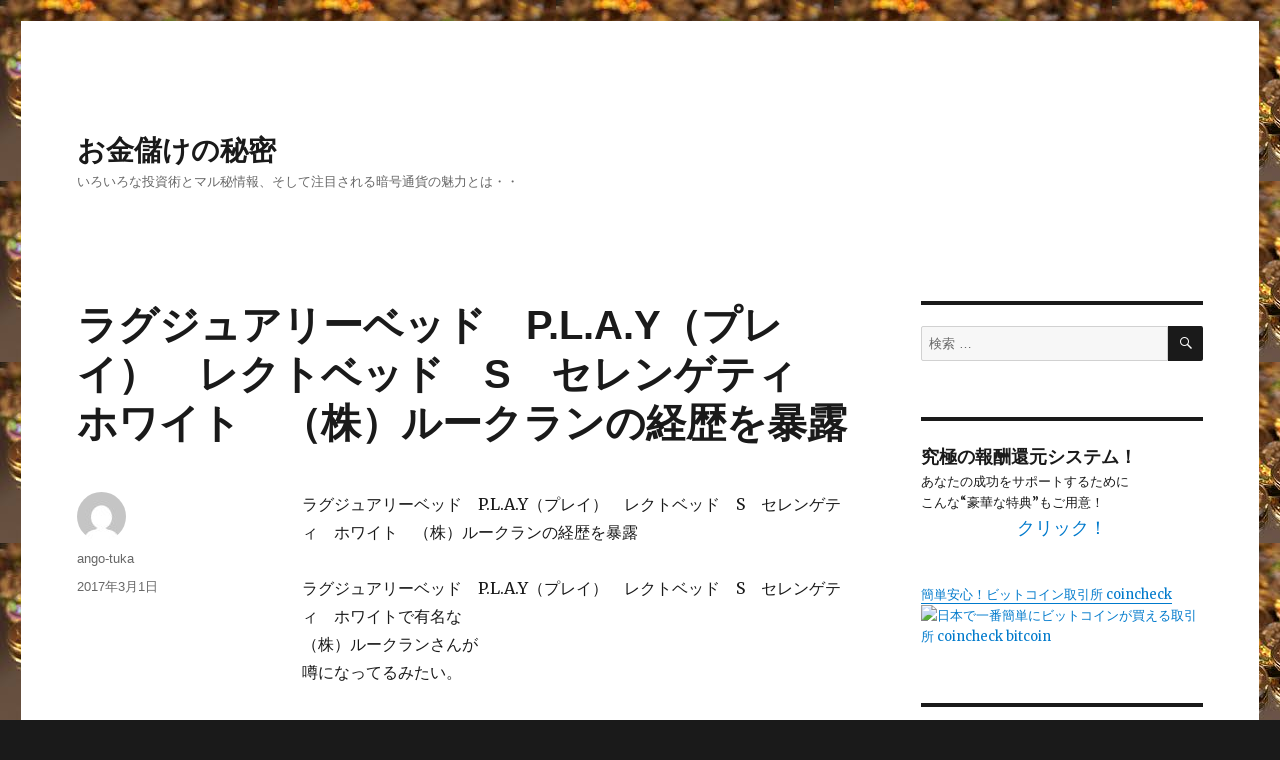

--- FILE ---
content_type: text/html; charset=UTF-8
request_url: http://ango-tuka.biz/2017/03/01/%E3%83%A9%E3%82%B0%E3%82%B8%E3%83%A5%E3%82%A2%E3%83%AA%E3%83%BC%E3%83%99%E3%83%83%E3%83%89%E3%80%80p-l-a-y%EF%BC%88%E3%83%97%E3%83%AC%E3%82%A4%EF%BC%89%E3%80%80%E3%83%AC%E3%82%AF%E3%83%88%E3%83%99-2/
body_size: 9311
content:
<!DOCTYPE html>
<html lang="ja" class="no-js">
<head>
	<meta charset="UTF-8">
	<meta name="viewport" content="width=device-width, initial-scale=1">
	<link rel="profile" href="http://gmpg.org/xfn/11">
		<link rel="pingback" href="http://ango-tuka.biz/xmlrpc.php">
		<script>(function(html){html.className = html.className.replace(/\bno-js\b/,'js')})(document.documentElement);</script>
<title>ラグジュアリーベッド　P.L.A.Y（プレイ）　レクトベッド　S　セレンゲティ　ホワイト　（株）ルークランの経歴を暴露 &#8211; お金儲けの秘密</title>
<link rel='dns-prefetch' href='//s0.wp.com' />
<link rel='dns-prefetch' href='//fonts.googleapis.com' />
<link rel='dns-prefetch' href='//s.w.org' />
<link rel="alternate" type="application/rss+xml" title="お金儲けの秘密 &raquo; フィード" href="http://ango-tuka.biz/feed/" />
<link rel="alternate" type="application/rss+xml" title="お金儲けの秘密 &raquo; コメントフィード" href="http://ango-tuka.biz/comments/feed/" />
<link rel="alternate" type="application/rss+xml" title="お金儲けの秘密 &raquo; ラグジュアリーベッド　P.L.A.Y（プレイ）　レクトベッド　S　セレンゲティ　ホワイト　（株）ルークランの経歴を暴露 のコメントのフィード" href="http://ango-tuka.biz/2017/03/01/%e3%83%a9%e3%82%b0%e3%82%b8%e3%83%a5%e3%82%a2%e3%83%aa%e3%83%bc%e3%83%99%e3%83%83%e3%83%89%e3%80%80p-l-a-y%ef%bc%88%e3%83%97%e3%83%ac%e3%82%a4%ef%bc%89%e3%80%80%e3%83%ac%e3%82%af%e3%83%88%e3%83%99-2/feed/" />
		<script type="text/javascript">
			window._wpemojiSettings = {"baseUrl":"https:\/\/s.w.org\/images\/core\/emoji\/11\/72x72\/","ext":".png","svgUrl":"https:\/\/s.w.org\/images\/core\/emoji\/11\/svg\/","svgExt":".svg","source":{"concatemoji":"http:\/\/ango-tuka.biz\/wp-includes\/js\/wp-emoji-release.min.js?ver=5.0.22"}};
			!function(e,a,t){var n,r,o,i=a.createElement("canvas"),p=i.getContext&&i.getContext("2d");function s(e,t){var a=String.fromCharCode;p.clearRect(0,0,i.width,i.height),p.fillText(a.apply(this,e),0,0);e=i.toDataURL();return p.clearRect(0,0,i.width,i.height),p.fillText(a.apply(this,t),0,0),e===i.toDataURL()}function c(e){var t=a.createElement("script");t.src=e,t.defer=t.type="text/javascript",a.getElementsByTagName("head")[0].appendChild(t)}for(o=Array("flag","emoji"),t.supports={everything:!0,everythingExceptFlag:!0},r=0;r<o.length;r++)t.supports[o[r]]=function(e){if(!p||!p.fillText)return!1;switch(p.textBaseline="top",p.font="600 32px Arial",e){case"flag":return s([55356,56826,55356,56819],[55356,56826,8203,55356,56819])?!1:!s([55356,57332,56128,56423,56128,56418,56128,56421,56128,56430,56128,56423,56128,56447],[55356,57332,8203,56128,56423,8203,56128,56418,8203,56128,56421,8203,56128,56430,8203,56128,56423,8203,56128,56447]);case"emoji":return!s([55358,56760,9792,65039],[55358,56760,8203,9792,65039])}return!1}(o[r]),t.supports.everything=t.supports.everything&&t.supports[o[r]],"flag"!==o[r]&&(t.supports.everythingExceptFlag=t.supports.everythingExceptFlag&&t.supports[o[r]]);t.supports.everythingExceptFlag=t.supports.everythingExceptFlag&&!t.supports.flag,t.DOMReady=!1,t.readyCallback=function(){t.DOMReady=!0},t.supports.everything||(n=function(){t.readyCallback()},a.addEventListener?(a.addEventListener("DOMContentLoaded",n,!1),e.addEventListener("load",n,!1)):(e.attachEvent("onload",n),a.attachEvent("onreadystatechange",function(){"complete"===a.readyState&&t.readyCallback()})),(n=t.source||{}).concatemoji?c(n.concatemoji):n.wpemoji&&n.twemoji&&(c(n.twemoji),c(n.wpemoji)))}(window,document,window._wpemojiSettings);
		</script>
		<style type="text/css">
img.wp-smiley,
img.emoji {
	display: inline !important;
	border: none !important;
	box-shadow: none !important;
	height: 1em !important;
	width: 1em !important;
	margin: 0 .07em !important;
	vertical-align: -0.1em !important;
	background: none !important;
	padding: 0 !important;
}
</style>
<link rel='stylesheet' id='twentysixteen-jetpack-css'  href='http://ango-tuka.biz/wp-content/plugins/jetpack/modules/theme-tools/compat/twentysixteen.css?ver=6.8.5' type='text/css' media='all' />
<link rel='stylesheet' id='wp-block-library-css'  href='http://ango-tuka.biz/wp-includes/css/dist/block-library/style.min.css?ver=5.0.22' type='text/css' media='all' />
<link rel='stylesheet' id='wp-block-library-theme-css'  href='http://ango-tuka.biz/wp-includes/css/dist/block-library/theme.min.css?ver=5.0.22' type='text/css' media='all' />
<link rel='stylesheet' id='twentysixteen-fonts-css'  href='https://fonts.googleapis.com/css?family=Merriweather%3A400%2C700%2C900%2C400italic%2C700italic%2C900italic%7CInconsolata%3A400&#038;subset=latin%2Clatin-ext' type='text/css' media='all' />
<link rel='stylesheet' id='genericons-css'  href='http://ango-tuka.biz/wp-content/plugins/jetpack/_inc/genericons/genericons/genericons.css?ver=3.1' type='text/css' media='all' />
<link rel='stylesheet' id='twentysixteen-style-css'  href='http://ango-tuka.biz/wp-content/themes/twentysixteen/style.css?ver=5.0.22' type='text/css' media='all' />
<link rel='stylesheet' id='twentysixteen-block-style-css'  href='http://ango-tuka.biz/wp-content/themes/twentysixteen/css/blocks.css?ver=20181018' type='text/css' media='all' />
<!--[if lt IE 10]>
<link rel='stylesheet' id='twentysixteen-ie-css'  href='http://ango-tuka.biz/wp-content/themes/twentysixteen/css/ie.css?ver=20160816' type='text/css' media='all' />
<![endif]-->
<!--[if lt IE 9]>
<link rel='stylesheet' id='twentysixteen-ie8-css'  href='http://ango-tuka.biz/wp-content/themes/twentysixteen/css/ie8.css?ver=20160816' type='text/css' media='all' />
<![endif]-->
<!--[if lt IE 8]>
<link rel='stylesheet' id='twentysixteen-ie7-css'  href='http://ango-tuka.biz/wp-content/themes/twentysixteen/css/ie7.css?ver=20160816' type='text/css' media='all' />
<![endif]-->
<link rel='stylesheet' id='jetpack_css-css'  href='http://ango-tuka.biz/wp-content/plugins/jetpack/css/jetpack.css?ver=6.8.5' type='text/css' media='all' />
<!--[if lt IE 9]>
<script type='text/javascript' src='http://ango-tuka.biz/wp-content/themes/twentysixteen/js/html5.js?ver=3.7.3'></script>
<![endif]-->
<script type='text/javascript' src='http://ango-tuka.biz/wp-includes/js/jquery/jquery.js?ver=1.12.4'></script>
<script type='text/javascript' src='http://ango-tuka.biz/wp-includes/js/jquery/jquery-migrate.min.js?ver=1.4.1'></script>
<link rel='https://api.w.org/' href='http://ango-tuka.biz/wp-json/' />
<link rel="EditURI" type="application/rsd+xml" title="RSD" href="http://ango-tuka.biz/xmlrpc.php?rsd" />
<link rel="wlwmanifest" type="application/wlwmanifest+xml" href="http://ango-tuka.biz/wp-includes/wlwmanifest.xml" /> 
<link rel='prev' title='合同会社あゆみインベストメントのカウンタートレンドＦＸ2012　ユーロ円版　体験談とネタバレがヤバいかも' href='http://ango-tuka.biz/2017/03/01/%e5%90%88%e5%90%8c%e4%bc%9a%e7%a4%be%e3%81%82%e3%82%86%e3%81%bf%e3%82%a4%e3%83%b3%e3%83%99%e3%82%b9%e3%83%88%e3%83%a1%e3%83%b3%e3%83%88%e3%81%ae%e3%82%ab%e3%82%a6%e3%83%b3%e3%82%bf%e3%83%bc%e3%83%88-2/' />
<link rel='next' title='Step by Step English Trainingの口コミと２ｃｈの噂' href='http://ango-tuka.biz/2017/03/01/step-by-step-english-training%e3%81%ae%e5%8f%a3%e3%82%b3%e3%83%9f%e3%81%a8%ef%bc%92%ef%bd%83%ef%bd%88%e3%81%ae%e5%99%82/' />
<meta name="generator" content="WordPress 5.0.22" />
<link rel="canonical" href="http://ango-tuka.biz/2017/03/01/%e3%83%a9%e3%82%b0%e3%82%b8%e3%83%a5%e3%82%a2%e3%83%aa%e3%83%bc%e3%83%99%e3%83%83%e3%83%89%e3%80%80p-l-a-y%ef%bc%88%e3%83%97%e3%83%ac%e3%82%a4%ef%bc%89%e3%80%80%e3%83%ac%e3%82%af%e3%83%88%e3%83%99-2/" />
<link rel='shortlink' href='https://wp.me/p8bRdE-1el' />
<link rel="alternate" type="application/json+oembed" href="http://ango-tuka.biz/wp-json/oembed/1.0/embed?url=http%3A%2F%2Fango-tuka.biz%2F2017%2F03%2F01%2F%25e3%2583%25a9%25e3%2582%25b0%25e3%2582%25b8%25e3%2583%25a5%25e3%2582%25a2%25e3%2583%25aa%25e3%2583%25bc%25e3%2583%2599%25e3%2583%2583%25e3%2583%2589%25e3%2580%2580p-l-a-y%25ef%25bc%2588%25e3%2583%2597%25e3%2583%25ac%25e3%2582%25a4%25ef%25bc%2589%25e3%2580%2580%25e3%2583%25ac%25e3%2582%25af%25e3%2583%2588%25e3%2583%2599-2%2F" />
<link rel="alternate" type="text/xml+oembed" href="http://ango-tuka.biz/wp-json/oembed/1.0/embed?url=http%3A%2F%2Fango-tuka.biz%2F2017%2F03%2F01%2F%25e3%2583%25a9%25e3%2582%25b0%25e3%2582%25b8%25e3%2583%25a5%25e3%2582%25a2%25e3%2583%25aa%25e3%2583%25bc%25e3%2583%2599%25e3%2583%2583%25e3%2583%2589%25e3%2580%2580p-l-a-y%25ef%25bc%2588%25e3%2583%2597%25e3%2583%25ac%25e3%2582%25a4%25ef%25bc%2589%25e3%2580%2580%25e3%2583%25ac%25e3%2582%25af%25e3%2583%2588%25e3%2583%2599-2%2F&#038;format=xml" />

<link rel='dns-prefetch' href='//v0.wordpress.com'/>
<style type='text/css'>img#wpstats{display:none}</style>		<style type="text/css">.recentcomments a{display:inline !important;padding:0 !important;margin:0 !important;}</style>
		<style type="text/css" id="custom-background-css">
body.custom-background { background-image: url("http://ango-tuka.biz/wp-content/uploads/2016/12/at20.jpg"); background-position: left top; background-size: auto; background-repeat: repeat; background-attachment: scroll; }
</style>

<!-- Jetpack Open Graph Tags -->
<meta property="og:type" content="article" />
<meta property="og:title" content="ラグジュアリーベッド　P.L.A.Y（プレイ）　レクトベッド　S　セレンゲティ　ホワイト　（株）ルークランの経歴を暴露" />
<meta property="og:url" content="http://ango-tuka.biz/2017/03/01/%e3%83%a9%e3%82%b0%e3%82%b8%e3%83%a5%e3%82%a2%e3%83%aa%e3%83%bc%e3%83%99%e3%83%83%e3%83%89%e3%80%80p-l-a-y%ef%bc%88%e3%83%97%e3%83%ac%e3%82%a4%ef%bc%89%e3%80%80%e3%83%ac%e3%82%af%e3%83%88%e3%83%99-2/" />
<meta property="og:description" content="ラグジュアリーベッド　P.L.A.Y（プレイ）　レクトベッド　S　セレンゲティ　ホワイト　（株）ルークランの経&hellip;" />
<meta property="article:published_time" content="2017-02-28T13:36:16+00:00" />
<meta property="article:modified_time" content="2017-02-28T13:36:18+00:00" />
<meta property="og:site_name" content="お金儲けの秘密" />
<meta property="og:image" content="https://s0.wp.com/i/blank.jpg" />
<meta property="og:locale" content="ja_JP" />
<meta name="twitter:creator" content="@maksimovapalla7" />
<meta name="twitter:text:title" content="ラグジュアリーベッド　P.L.A.Y（プレイ）　レクトベッド　S　セレンゲティ　ホワイト　（株）ルークランの経歴を暴露" />
<meta name="twitter:card" content="summary" />

<!-- End Jetpack Open Graph Tags -->
</head>

<body class="post-template-default single single-post postid-4733 single-format-standard custom-background wp-embed-responsive custom-background-image">
<div id="page" class="site">
	<div class="site-inner">
		<a class="skip-link screen-reader-text" href="#content">コンテンツへスキップ</a>

		<header id="masthead" class="site-header" role="banner">
			<div class="site-header-main">
				<div class="site-branding">
					
											<p class="site-title"><a href="http://ango-tuka.biz/" rel="home">お金儲けの秘密</a></p>
											<p class="site-description">いろいろな投資術とマル秘情報、そして注目される暗号通貨の魅力とは・・</p>
									</div><!-- .site-branding -->

							</div><!-- .site-header-main -->

					</header><!-- .site-header -->

		<div id="content" class="site-content">

<div id="primary" class="content-area">
	<main id="main" class="site-main" role="main">
		
<article id="post-4733" class="post-4733 post type-post status-publish format-standard hentry category-1">
	<header class="entry-header">
		<h1 class="entry-title">ラグジュアリーベッド　P.L.A.Y（プレイ）　レクトベッド　S　セレンゲティ　ホワイト　（株）ルークランの経歴を暴露</h1>	</header><!-- .entry-header -->

	
	
	<div class="entry-content">
		<p>ラグジュアリーベッド　P.L.A.Y（プレイ）　レクトベッド　S　セレンゲティ　ホワイト　（株）ルークランの経歴を暴露</p>
<p>ラグジュアリーベッド　P.L.A.Y（プレイ）　レクトベッド　S　セレンゲティ　ホワイトで有名な<br />（株）ルークランさんが<br />噂になってるみたい。</p>
<p>これだけメディアで紹介されると<br />ネットですぐに話題にされちゃう。</p>
<p>実績とか、しっかりした人なのかな？</p>
<p><a href="http://www.infotop.jp/click.php?aid=8505&#038;iid=52993">わたしが気になっているのはコレ・・・</a></p>
<p>作った人も大事だけど<br />実際に効果が出るのか？と内容がとっても気になってます。</p>
<p>暴露や口コミとかを探して読むと評判は悪くないですよね。</p>
<p>私、かなり気になっています＾＾；</p>
	</div><!-- .entry-content -->

	<footer class="entry-footer">
		<span class="byline"><span class="author vcard"><img alt='' src='http://0.gravatar.com/avatar/9c29d7b611d5eb582a6e0859b172ac91?s=49&#038;d=mm&#038;r=g' srcset='http://0.gravatar.com/avatar/9c29d7b611d5eb582a6e0859b172ac91?s=98&#038;d=mm&#038;r=g 2x' class='avatar avatar-49 photo' height='49' width='49' /><span class="screen-reader-text">投稿者 </span> <a class="url fn n" href="http://ango-tuka.biz/author/ango-tuka/">ango-tuka</a></span></span><span class="posted-on"><span class="screen-reader-text">投稿日: </span><a href="http://ango-tuka.biz/2017/03/01/%e3%83%a9%e3%82%b0%e3%82%b8%e3%83%a5%e3%82%a2%e3%83%aa%e3%83%bc%e3%83%99%e3%83%83%e3%83%89%e3%80%80p-l-a-y%ef%bc%88%e3%83%97%e3%83%ac%e3%82%a4%ef%bc%89%e3%80%80%e3%83%ac%e3%82%af%e3%83%88%e3%83%99-2/" rel="bookmark"><time class="entry-date published" datetime="2017-03-01T07:36:16+00:00">2017年3月1日</time><time class="updated" datetime="2017-02-28T22:36:18+00:00">2017年2月28日</time></a></span>			</footer><!-- .entry-footer -->
</article><!-- #post-## -->

<div id="comments" class="comments-area">

	
	
		<div id="respond" class="comment-respond">
		<h2 id="reply-title" class="comment-reply-title">コメントを残す <small><a rel="nofollow" id="cancel-comment-reply-link" href="/2017/03/01/%E3%83%A9%E3%82%B0%E3%82%B8%E3%83%A5%E3%82%A2%E3%83%AA%E3%83%BC%E3%83%99%E3%83%83%E3%83%89%E3%80%80p-l-a-y%EF%BC%88%E3%83%97%E3%83%AC%E3%82%A4%EF%BC%89%E3%80%80%E3%83%AC%E3%82%AF%E3%83%88%E3%83%99-2/#respond" style="display:none;">コメントをキャンセル</a></small></h2>			<form action="http://ango-tuka.biz/wp-comments-post.php" method="post" id="commentform" class="comment-form" novalidate>
				<p class="comment-notes"><span id="email-notes">メールアドレスが公開されることはありません。</span> <span class="required">*</span> が付いている欄は必須項目です</p><p class="comment-form-comment"><label for="comment">コメント</label> <textarea id="comment" name="comment" cols="45" rows="8" maxlength="65525" required="required"></textarea></p><p class="comment-form-author"><label for="author">名前 <span class="required">*</span></label> <input id="author" name="author" type="text" value="" size="30" maxlength="245" required='required' /></p>
<p class="comment-form-email"><label for="email">メール <span class="required">*</span></label> <input id="email" name="email" type="email" value="" size="30" maxlength="100" aria-describedby="email-notes" required='required' /></p>
<p class="comment-form-url"><label for="url">サイト</label> <input id="url" name="url" type="url" value="" size="30" maxlength="200" /></p>
<p class="comment-subscription-form"><input type="checkbox" name="subscribe_comments" id="subscribe_comments" value="subscribe" style="width: auto; -moz-appearance: checkbox; -webkit-appearance: checkbox;" /> <label class="subscribe-label" id="subscribe-label" for="subscribe_comments">新しいコメントをメールで通知</label></p><p class="comment-subscription-form"><input type="checkbox" name="subscribe_blog" id="subscribe_blog" value="subscribe" style="width: auto; -moz-appearance: checkbox; -webkit-appearance: checkbox;" /> <label class="subscribe-label" id="subscribe-blog-label" for="subscribe_blog">新しい投稿をメールで受け取る</label></p><p class="form-submit"><input name="submit" type="submit" id="submit" class="submit" value="コメントを送信" /> <input type='hidden' name='comment_post_ID' value='4733' id='comment_post_ID' />
<input type='hidden' name='comment_parent' id='comment_parent' value='0' />
</p>			</form>
			</div><!-- #respond -->
	
</div><!-- .comments-area -->

	<nav class="navigation post-navigation" role="navigation">
		<h2 class="screen-reader-text">投稿ナビゲーション</h2>
		<div class="nav-links"><div class="nav-previous"><a href="http://ango-tuka.biz/2017/03/01/%e5%90%88%e5%90%8c%e4%bc%9a%e7%a4%be%e3%81%82%e3%82%86%e3%81%bf%e3%82%a4%e3%83%b3%e3%83%99%e3%82%b9%e3%83%88%e3%83%a1%e3%83%b3%e3%83%88%e3%81%ae%e3%82%ab%e3%82%a6%e3%83%b3%e3%82%bf%e3%83%bc%e3%83%88-2/" rel="prev"><span class="meta-nav" aria-hidden="true">前</span> <span class="screen-reader-text">過去の投稿:</span> <span class="post-title">合同会社あゆみインベストメントのカウンタートレンドＦＸ2012　ユーロ円版　体験談とネタバレがヤバいかも</span></a></div><div class="nav-next"><a href="http://ango-tuka.biz/2017/03/01/step-by-step-english-training%e3%81%ae%e5%8f%a3%e3%82%b3%e3%83%9f%e3%81%a8%ef%bc%92%ef%bd%83%ef%bd%88%e3%81%ae%e5%99%82/" rel="next"><span class="meta-nav" aria-hidden="true">次</span> <span class="screen-reader-text">次の投稿:</span> <span class="post-title">Step by Step English Trainingの口コミと２ｃｈの噂</span></a></div></div>
	</nav>
	</main><!-- .site-main -->

	
</div><!-- .content-area -->


	<aside id="secondary" class="sidebar widget-area" role="complementary">
		<section id="search-2" class="widget widget_search">
<form role="search" method="get" class="search-form" action="http://ango-tuka.biz/">
	<label>
		<span class="screen-reader-text">検索対象:</span>
		<input type="search" class="search-field" placeholder="検索 &hellip;" value="" name="s" />
	</label>
	<button type="submit" class="search-submit"><span class="screen-reader-text">検索</span></button>
</form>
</section><section id="text-10" class="widget widget_text">			<div class="textwidget"><b><font size="+1">究極の報酬還元システム！</font></b>
<br>あなたの成功をサポートするために<br>こんな“豪華な特典”もご用意！<br><a href="href="http://ur0.biz/Nfjm" target="_blank"><center><font size="+1">クリック！</center></font></a>
<br>
<br>
<a href="https://coincheck.com/?c=5ZSfg1pg4SQ" target="_blank">簡単安心！ビットコイン取引所 coincheck</a>

<a href="https://coincheck.com/?c=5ZSfg1pg4SQ" target="_blank"><img src="https://coincheck.com/images/affiliates/01_cc_banner_320x100.png" alt="日本で一番簡単にビットコインが買える取引所 coincheck bitcoin"></a></div>
		</section>		<section id="recent-posts-2" class="widget widget_recent_entries">		<h2 class="widget-title">最近の投稿</h2>		<ul>
											<li>
					<a href="http://ango-tuka.biz/2018/12/21/%e3%80%8c%e3%82%b4%e3%83%ab%e3%82%b9%e3%83%91%e3%82%b9%e3%83%94%e3%83%bc%e3%83%89%e3%82%b9%e3%82%ad%e3%83%a3%e3%83%ab%e3%80%8d%e3%80%80%e5%8d%8a%e5%b9%b4%e3%81%a7%e5%bb%b6%e3%81%b9%ef%bc%98%ef%bc%99-4/">「ゴルスパスピードスキャル」　半年で延べ８９４４人に支持されているゴールデンスパイダーＦＸのスキャルピング版がプラチナロードを搭載して２０１５年ついに登場！のレビューと口コミが気になる</a>
									</li>
											<li>
					<a href="http://ango-tuka.biz/2018/12/20/%e2%96%a0%e3%80%90%e7%b5%b6%e5%af%be%e8%a1%9d%e6%92%83%e3%83%88%e3%83%ac%e3%83%bc%e3%83%89%e3%80%91%e3%82%a2%e3%83%95%e3%82%bf%e3%83%bc%e3%83%88%e3%83%ac%e3%83%bc%e3%83%89next%e3%81%ae%e6%a0%aa/">■【絶対衝撃トレード】アフタートレードNEXTの株式会社ＡＩＴが評価されてる　怪しい噂？</a>
									</li>
											<li>
					<a href="http://ango-tuka.biz/2018/12/15/%e5%8d%97%e5%9b%bd%e3%83%96%e3%83%bc%e3%83%88%e3%82%ad%e3%83%a3%e3%83%b3%e3%83%97%e3%81%ae%e5%8f%a3%e3%82%b3%e3%83%9f%e3%81%a8%e5%86%85%e5%ae%b9%e3%81%ae%e3%83%8d%e3%82%bf%e3%83%90%e3%83%ac%ef%bc%81/">南国ブートキャンプの口コミと内容のネタバレ！実態が２ｃｈに流出？</a>
									</li>
											<li>
					<a href="http://ango-tuka.biz/2018/12/13/%e6%a0%aa%e5%bc%8f%e4%bc%9a%e7%a4%be%e3%82%a2%e3%83%bc%e3%83%ab%e3%81%ae%e3%83%95%e3%83%aa%e3%83%9e%e3%83%8f%e3%83%83%e3%82%ab%e3%83%bc%e3%81%a3%e3%81%a6%e5%8a%b9%e6%9e%9c%e3%81%aa%e3%81%97%ef%bc%9f/">株式会社アールのフリマハッカーって効果なし？クレームは無いの？</a>
									</li>
											<li>
					<a href="http://ango-tuka.biz/2018/12/12/%e3%83%96%e3%83%a9%e3%83%b3%e3%83%8b%e3%83%a5%e3%83%bc%e3%81%9b%e3%81%a9%e3%82%8a%e3%81%ae%e8%a9%95%e5%88%a4%e3%81%8c%e6%b0%97%e3%81%ab%e3%81%aa%e3%82%8b%e3%80%82%e3%83%aa%e3%82%a2%e3%83%ab%e3%81%aa/">ブランニューせどりの評判が気になる。リアルなレビュー</a>
									</li>
					</ul>
		</section><section id="recent-comments-2" class="widget widget_recent_comments"><h2 class="widget-title">最近のコメント</h2><ul id="recentcomments"></ul></section><section id="text-14" class="widget widget_text">			<div class="textwidget"><!-- Rakuten Widget FROM HERE --><script type="text/javascript">rakuten_design="slide";rakuten_affiliateId="03f76703.f994776b.093dced8.7ba15b92";rakuten_items="ctsmatch";rakuten_genreId=0;rakuten_size="200x600";rakuten_target="_blank";rakuten_theme="gray";rakuten_border="on";rakuten_auto_mode="off";rakuten_genre_title="off";rakuten_recommend="on";</script><script type="text/javascript" src="https://xml.affiliate.rakuten.co.jp/widget/js/rakuten_widget.js"></script><!-- Rakuten Widget TO HERE -->
</div>
		</section><section id="archives-2" class="widget widget_archive"><h2 class="widget-title">アーカイブ</h2>		<ul>
			<li><a href='http://ango-tuka.biz/2018/12/'>2018年12月</a></li>
	<li><a href='http://ango-tuka.biz/2018/11/'>2018年11月</a></li>
	<li><a href='http://ango-tuka.biz/2018/10/'>2018年10月</a></li>
	<li><a href='http://ango-tuka.biz/2018/09/'>2018年9月</a></li>
	<li><a href='http://ango-tuka.biz/2018/08/'>2018年8月</a></li>
	<li><a href='http://ango-tuka.biz/2018/07/'>2018年7月</a></li>
	<li><a href='http://ango-tuka.biz/2018/06/'>2018年6月</a></li>
	<li><a href='http://ango-tuka.biz/2018/05/'>2018年5月</a></li>
	<li><a href='http://ango-tuka.biz/2018/04/'>2018年4月</a></li>
	<li><a href='http://ango-tuka.biz/2018/03/'>2018年3月</a></li>
	<li><a href='http://ango-tuka.biz/2018/02/'>2018年2月</a></li>
	<li><a href='http://ango-tuka.biz/2018/01/'>2018年1月</a></li>
	<li><a href='http://ango-tuka.biz/2017/12/'>2017年12月</a></li>
	<li><a href='http://ango-tuka.biz/2017/11/'>2017年11月</a></li>
	<li><a href='http://ango-tuka.biz/2017/10/'>2017年10月</a></li>
	<li><a href='http://ango-tuka.biz/2017/09/'>2017年9月</a></li>
	<li><a href='http://ango-tuka.biz/2017/08/'>2017年8月</a></li>
	<li><a href='http://ango-tuka.biz/2017/07/'>2017年7月</a></li>
	<li><a href='http://ango-tuka.biz/2017/06/'>2017年6月</a></li>
	<li><a href='http://ango-tuka.biz/2017/05/'>2017年5月</a></li>
	<li><a href='http://ango-tuka.biz/2017/04/'>2017年4月</a></li>
	<li><a href='http://ango-tuka.biz/2017/03/'>2017年3月</a></li>
	<li><a href='http://ango-tuka.biz/2017/02/'>2017年2月</a></li>
	<li><a href='http://ango-tuka.biz/2017/01/'>2017年1月</a></li>
	<li><a href='http://ango-tuka.biz/2016/12/'>2016年12月</a></li>
		</ul>
		</section><section id="categories-2" class="widget widget_categories"><h2 class="widget-title">カテゴリー</h2>		<ul>
	<li class="cat-item cat-item-1"><a href="http://ango-tuka.biz/category/%e6%9c%aa%e5%88%86%e9%a1%9e/" >未分類</a>
</li>
		</ul>
</section><section id="text-13" class="widget widget_text">			<div class="textwidget"><!-- Rakuten Widget FROM HERE --><script type="text/javascript">rakuten_design="slide";rakuten_affiliateId="03f76703.f994776b.093dced8.7ba15b92";rakuten_items="ranking";rakuten_genreId=0;rakuten_size="200x600";rakuten_target="_blank";rakuten_theme="gray";rakuten_border="off";rakuten_auto_mode="on";rakuten_genre_title="off";rakuten_recommend="on";</script><script type="text/javascript" src="https://xml.affiliate.rakuten.co.jp/widget/js/rakuten_widget.js"></script><!-- Rakuten Widget TO HERE -->

<br><br>
<b><font size="+1">
        <a href="http://draco.xsrv.jp/trends-king/" target="_blank">トレンドキング</a><br>
        <a href="http://ango-tuka.biz/" target="_blank">お金儲けの秘密</a><br>
	<a href="http://goldrash.biz/" target="_blank">ゴールドラッシュ</a><br>
	<a href="http://mobiuszero.net/" target="_blank">不労所得とはなんぞや</a><br>
        <a href="http://xn--gckvb5d9b.com/" target="_blank">誰でもできるアフィリエイト</a><br>
	<a href="http://xn--mcksm3k.net/" target="_blank">ペガサスネット</a><br>
	<a href="http://seo.180r.com/wa/" target="_blank">情報起業スペシャル</a><br>
	<a href="http://x4.skr.jp/wa/" target="_blank">ぶっとび成功法則</a><br>
	<a href="http://mk8.sakura.ne.jp/wa/" target="_blank">すっげぇ幸せ最前線！</a><br>
	<a href="http://goldking.sakura.ne.jp/wa/" target="_blank">健康マニュアル</a><br>
	<a href="http://all.sakuraweb.com/wa/" target="_blank">LOVE・LOVE・LOVE</a><br>
	<a href="http://z.dojin.com/wa/" target="_blank">キレイになるために</a><br>
</b></font></div>
		</section><section id="meta-2" class="widget widget_meta"><h2 class="widget-title">メタ情報</h2>			<ul>
						<li><a href="http://ango-tuka.biz/wp-login.php">ログイン</a></li>
			<li><a href="http://ango-tuka.biz/feed/">投稿の <abbr title="Really Simple Syndication">RSS</abbr></a></li>
			<li><a href="http://ango-tuka.biz/comments/feed/">コメントの <abbr title="Really Simple Syndication">RSS</abbr></a></li>
			<li><a href="https://ja.wordpress.org/" title="Powered by WordPress, state-of-the-art semantic personal publishing platform.">WordPress.org</a></li>			</ul>
			</section>	</aside><!-- .sidebar .widget-area -->

		</div><!-- .site-content -->

		<footer id="colophon" class="site-footer" role="contentinfo">
			
			
			<div class="site-info">
								<span class="site-title"><a href="http://ango-tuka.biz/" rel="home">お金儲けの秘密</a></span>
								<a href="https://ja.wordpress.org/" class="imprint">
					Proudly powered by WordPress				</a>
			</div><!-- .site-info -->
		</footer><!-- .site-footer -->
	</div><!-- .site-inner -->
</div><!-- .site -->

	<div style="display:none">
	<div class="grofile-hash-map-9c29d7b611d5eb582a6e0859b172ac91">
	</div>
	</div>
<script type='text/javascript' src='https://s0.wp.com/wp-content/js/devicepx-jetpack.js?ver=202604'></script>
<script type='text/javascript' src='http://ango-tuka.biz/wp-content/themes/twentysixteen/js/skip-link-focus-fix.js?ver=20160816'></script>
<script type='text/javascript' src='http://ango-tuka.biz/wp-includes/js/comment-reply.min.js?ver=5.0.22'></script>
<script type='text/javascript'>
/* <![CDATA[ */
var screenReaderText = {"expand":"\u30b5\u30d6\u30e1\u30cb\u30e5\u30fc\u3092\u5c55\u958b","collapse":"\u30b5\u30d6\u30e1\u30cb\u30e5\u30fc\u3092\u9589\u3058\u308b"};
/* ]]> */
</script>
<script type='text/javascript' src='http://ango-tuka.biz/wp-content/themes/twentysixteen/js/functions.js?ver=20160816'></script>
<script type='text/javascript' src='http://ango-tuka.biz/wp-includes/js/wp-embed.min.js?ver=5.0.22'></script>
<script type='text/javascript' src='https://stats.wp.com/e-202604.js' async='async' defer='defer'></script>
<script type='text/javascript'>
	_stq = window._stq || [];
	_stq.push([ 'view', {v:'ext',j:'1:6.8.5',blog:'121036874',post:'4733',tz:'9',srv:'ango-tuka.biz'} ]);
	_stq.push([ 'clickTrackerInit', '121036874', '4733' ]);
</script>
</body>
</html>


--- FILE ---
content_type: application/javascript; charset=utf-8
request_url: https://mtwidget04.affiliate.rakuten.co.jp/?rakuten_design=slide&rakuten_affiliateId=03f76703.f994776b.093dced8.7ba15b92&rakuten_items=ranking&rakuten_genreId=0&rakuten_size=200x600&rakuten_pattern=V1E&rakuten_target=_blank&rakuten_theme=gray&rakuten_border=off&rakuten_auto_mode=on&rakuten_genre_title=off&rakuten_pointbackId=_RTmtlk20000070&rakuten_no_link=off&rakuten_no_afl=off&rakuten_no_logo=off&rakuten_undispGenre=off&rakuten_wmode=off&rakuten_noScrollButton=&rakuten_bgColor=&rakuten_txtColor=&rakuten_captionColor=000000&rakuten_moverColor=C00000&rakuten_recommend=on&rakuten_service_flag=ichiba&rakuten_adNetworkId=&rakuten_adNetworkUrl=&rakuten_searchKeyword=&rakuten_disableLogo=&rakuten_moverItembgColor=&rakuten_moverCaptionColor=&rakuten_slideSpeed=250&rakuten_moreInfoColor=red&rakuten_subTxtColor=&rakuten_loadingImage=auto&rakuten_imageDisplay=auto&rakuten_txtDisplay=&rakuten_captionDisplay=&rakuten_moreInfoDisplay=&rakuten_txtRow=auto&rakuten_captionRow=auto&rakuten_auto_interval=6000&rakuten_imageSize=&rakuten_slideCell=&rakuten_slideDirection=auto&rakuten_order=0,1,2,3&rakuten_loadingTimeout=0&rakuten_mediaId=&rakuten_measurementId=-_ver--new_18_-&rakuten_pointSiteId=&rakuten_isAdvanced=false&rakuten_isIE=false&rakuten_deviceType=PC&rakuten_itemAmount=&rakuten_tLogFrequency=10&rakuten_timestamp=1769046865973&rakuten_optout=off&rakuten_deeplink=on&rakuten_pUrl=http%3A%2F%2Fango-tuka.biz%2F2017%2F03%2F01%2F%25E3%2583%25A9%25E3%2582%25B0%25E3%2582%25B8%25E3%2583%25A5%25E3%2582%25A2%25E3%2583%25AA%25E3%2583%25BC%25E3%2583%2599%25E3%2583%2583%25E3%2583%2589%25E3%2580%2580p-l-a-y%25EF%25BC%2588%25E3%2583%2597%25E3%2583%25AC%25E3%2582%25A4%25EF%25BC%2589%25E3%2580%2580%25E3%2583%25AC%25E3%2582%25AF%25E3%2583%2588%25E3%2583%2599-2%2F&rakuten_version=20230106&rakuten_datatype=json
body_size: 1978
content:
{"query":"?rakuten_design=slide&rakuten_affiliateId=03f76703.f994776b.093dced8.7ba15b92&rakuten_items=ranking&rakuten_genreId=0&rakuten_size=200x600&rakuten_pattern=V1E&rakuten_target=_blank&rakuten_theme=gray&rakuten_border=off&rakuten_auto_mode=on&rakuten_genre_title=off&rakuten_pointbackId=_RTmtlk20000070&rakuten_no_link=off&rakuten_no_afl=off&rakuten_no_logo=off&rakuten_undispGenre=off&rakuten_wmode=off&rakuten_noScrollButton=&rakuten_bgColor=&rakuten_txtColor=&rakuten_captionColor=000000&rakuten_moverColor=C00000&rakuten_recommend=on&rakuten_service_flag=ichiba&rakuten_adNetworkId=&rakuten_adNetworkUrl=&rakuten_searchKeyword=&rakuten_disableLogo=&rakuten_moverItembgColor=&rakuten_moverCaptionColor=&rakuten_slideSpeed=250&rakuten_moreInfoColor=red&rakuten_subTxtColor=&rakuten_loadingImage=auto&rakuten_imageDisplay=auto&rakuten_txtDisplay=&rakuten_captionDisplay=&rakuten_moreInfoDisplay=&rakuten_txtRow=auto&rakuten_captionRow=auto&rakuten_auto_interval=6000&rakuten_imageSize=&rakuten_slideCell=&rakuten_slideDirection=auto&rakuten_order=0,1,2,3&rakuten_loadingTimeout=0&rakuten_mediaId=&rakuten_measurementId=-_ver--new_18_-&rakuten_pointSiteId=&rakuten_isAdvanced=false&rakuten_isIE=false&rakuten_deviceType=PC&rakuten_itemAmount=20&rakuten_tLogFrequency=10&rakuten_timestamp=1769046865973&rakuten_optout=off&rakuten_deeplink=on&rakuten_pUrl=http%3A%2F%2Fango-tuka.biz%2F2017%2F03%2F01%2F%25E3%2583%25A9%25E3%2582%25B0%25E3%2582%25B8%25E3%2583%25A5%25E3%2582%25A2%25E3%2583%25AA%25E3%2583%25BC%25E3%2583%2599%25E3%2583%2583%25E3%2583%2589%25E3%2580%2580p-l-a-y%25EF%25BC%2588%25E3%2583%2597%25E3%2583%25AC%25E3%2582%25A4%25EF%25BC%2589%25E3%2580%2580%25E3%2583%25AC%25E3%2582%25AF%25E3%2583%2588%25E3%2583%2599-2%2F&rakuten_version=20230106&rakuten_datatype=json&ruleId=responsive200x600","viewapi":"https://mtwidget05.affiliate.ashiato.rakuten.co.jp","styling":"//static.affiliate.rakuten.co.jp/widget/html/stylesheets/pc_pcview_all.css","scripting":"//static.affiliate.rakuten.co.jp/widget/html/javascripts/front_merged.js"}

--- FILE ---
content_type: application/javascript; charset=utf-8
request_url: https://mtwidget04.affiliate.rakuten.co.jp/?rakuten_design=slide&rakuten_affiliateId=03f76703.f994776b.093dced8.7ba15b92&rakuten_items=ctsmatch&rakuten_genreId=0&rakuten_size=200x600&rakuten_pattern=V1E&rakuten_target=_blank&rakuten_theme=gray&rakuten_border=on&rakuten_auto_mode=off&rakuten_genre_title=off&rakuten_pointbackId=_RTmtlk20000170&rakuten_no_link=off&rakuten_no_afl=off&rakuten_no_logo=off&rakuten_undispGenre=off&rakuten_wmode=off&rakuten_noScrollButton=off&rakuten_bgColor=FFFFFF&rakuten_txtColor=1D54A7&rakuten_captionColor=000000&rakuten_moverColor=C00000&rakuten_recommend=on&rakuten_service_flag=ichiba&rakuten_adNetworkId=&rakuten_adNetworkUrl=&rakuten_searchKeyword=&rakuten_disableLogo=&rakuten_moverItembgColor=&rakuten_moverCaptionColor=&rakuten_slideSpeed=250&rakuten_moreInfoColor=red&rakuten_subTxtColor=&rakuten_loadingImage=auto&rakuten_imageDisplay=auto&rakuten_txtDisplay=auto&rakuten_captionDisplay=auto&rakuten_moreInfoDisplay=auto&rakuten_txtRow=auto&rakuten_captionRow=auto&rakuten_auto_interval=6000&rakuten_imageSize=auto&rakuten_slideCell=auto&rakuten_slideDirection=auto&rakuten_order=0,1,2,3&rakuten_loadingTimeout=0&rakuten_mediaId=&rakuten_measurementId=-_ver--new_18_-&rakuten_pointSiteId=&rakuten_isAdvanced=false&rakuten_isIE=false&rakuten_deviceType=PC&rakuten_itemAmount=20&rakuten_tLogFrequency=10&rakuten_timestamp=1769046865951&rakuten_optout=off&rakuten_deeplink=on&rakuten_pUrl=http%3A%2F%2Fango-tuka.biz%2F2017%2F03%2F01%2F%25E3%2583%25A9%25E3%2582%25B0%25E3%2582%25B8%25E3%2583%25A5%25E3%2582%25A2%25E3%2583%25AA%25E3%2583%25BC%25E3%2583%2599%25E3%2583%2583%25E3%2583%2589%25E3%2580%2580p-l-a-y%25EF%25BC%2588%25E3%2583%2597%25E3%2583%25AC%25E3%2582%25A4%25EF%25BC%2589%25E3%2580%2580%25E3%2583%25AC%25E3%2582%25AF%25E3%2583%2588%25E3%2583%2599-2%2F&rakuten_version=20230106&rakuten_datatype=json
body_size: 2015
content:
{"query":"?rakuten_design=slide&rakuten_affiliateId=03f76703.f994776b.093dced8.7ba15b92&rakuten_items=ctsmatch&rakuten_genreId=0&rakuten_size=200x600&rakuten_pattern=V1E&rakuten_target=_blank&rakuten_theme=gray&rakuten_border=on&rakuten_auto_mode=off&rakuten_genre_title=off&rakuten_pointbackId=_RTmtlk20000170&rakuten_no_link=off&rakuten_no_afl=off&rakuten_no_logo=off&rakuten_undispGenre=off&rakuten_wmode=off&rakuten_noScrollButton=off&rakuten_bgColor=FFFFFF&rakuten_txtColor=1D54A7&rakuten_captionColor=000000&rakuten_moverColor=C00000&rakuten_recommend=on&rakuten_service_flag=ichiba&rakuten_adNetworkId=&rakuten_adNetworkUrl=&rakuten_searchKeyword=&rakuten_disableLogo=&rakuten_moverItembgColor=&rakuten_moverCaptionColor=&rakuten_slideSpeed=250&rakuten_moreInfoColor=red&rakuten_subTxtColor=&rakuten_loadingImage=auto&rakuten_imageDisplay=auto&rakuten_txtDisplay=auto&rakuten_captionDisplay=auto&rakuten_moreInfoDisplay=auto&rakuten_txtRow=auto&rakuten_captionRow=auto&rakuten_auto_interval=6000&rakuten_imageSize=auto&rakuten_slideCell=auto&rakuten_slideDirection=auto&rakuten_order=0,1,2,3&rakuten_loadingTimeout=0&rakuten_mediaId=&rakuten_measurementId=-_ver--new_18_-&rakuten_pointSiteId=&rakuten_isAdvanced=false&rakuten_isIE=false&rakuten_deviceType=PC&rakuten_itemAmount=20&rakuten_tLogFrequency=10&rakuten_timestamp=1769046865951&rakuten_optout=off&rakuten_deeplink=on&rakuten_pUrl=http%3A%2F%2Fango-tuka.biz%2F2017%2F03%2F01%2F%25E3%2583%25A9%25E3%2582%25B0%25E3%2582%25B8%25E3%2583%25A5%25E3%2582%25A2%25E3%2583%25AA%25E3%2583%25BC%25E3%2583%2599%25E3%2583%2583%25E3%2583%2589%25E3%2580%2580p-l-a-y%25EF%25BC%2588%25E3%2583%2597%25E3%2583%25AC%25E3%2582%25A4%25EF%25BC%2589%25E3%2580%2580%25E3%2583%25AC%25E3%2582%25AF%25E3%2583%2588%25E3%2583%2599-2%2F&rakuten_version=20230106&rakuten_datatype=json&ruleId=responsive200x600","viewapi":"https://mtwidget05.affiliate.ashiato.rakuten.co.jp","styling":"//static.affiliate.rakuten.co.jp/widget/html/stylesheets/pc_pcview_all.css","scripting":"//static.affiliate.rakuten.co.jp/widget/html/javascripts/front_merged.js"}